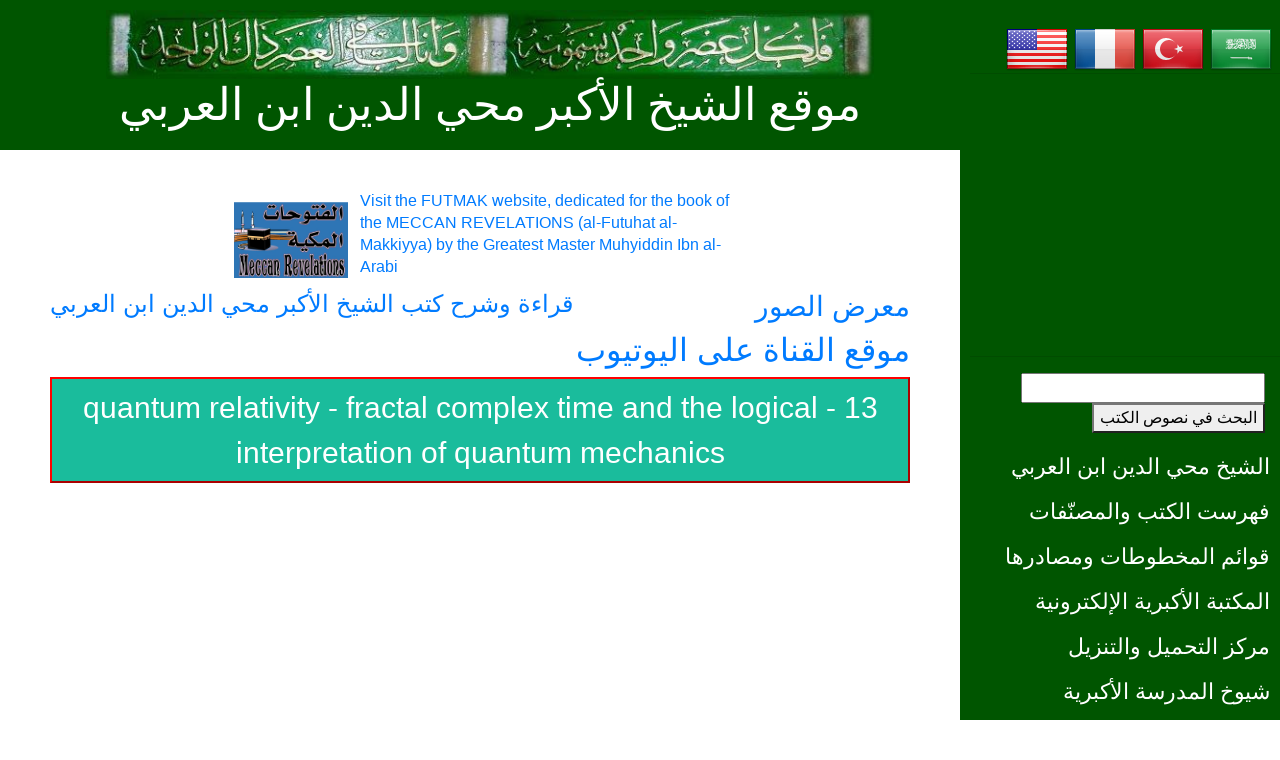

--- FILE ---
content_type: text/html; charset=UTF-8
request_url: https://www.ibnalarabi.com/video/?vid=Ddal_VL3mHU
body_size: 7784
content:
<style>
	div.clr {
    width:100%;
	clear: both;
}
	div.header {
  padding: 6px;
  text-align: center;
  background: #1abc9c;
  color: white;
  border: 2px outset red;
  font-size: 30px;
  width:100%;
  clear: both;
}

	div.video-container {
    overflow: hidden;
    position: relative;
    width:100%;
	clear: both;
}

div.video-container::after {
    padding-top: 57%;
    display: block;
    content: '';
}

div.video-container iframe {
    position: absolute;
    top: 0;
    left: 0;
    width: 100%;
    height: 100%;
}

div.gallery {
  margin: 5px;
  border: 1px solid #ccc;
  float: left;
  width: 180px;
}

div.gallery:hover {
  border: 1px solid #777;
}

div.gallery img {
  width: 100%;
  height: auto;
}

div.desc {
  padding: 15px;
  text-align: center;
}
</style>

<!DOCTYPE html PUBLIC "-//W3C//DTD XHTML 1.0 Transitional//EN" "http://www.w3.org/TR/xhtml1/DTD/xhtml1-transitional.dtd">
<html dir="rtl" lang="ar-AA">
<head>
<meta content="text/html; charset=UTF-8" http-equiv="Content-Type" />
<meta name="viewport" content="width=device-width, initial-scale=1.0" />
<meta name="keywords" content="ابن العربي، ابن عربي، الفتوحات المكية، التصوف، علم الكون الإسلامي، محمد حاج يوسف، الجوهر الفرد، ازدواجية الزمن" />
<meta name="description" content="هذا الموقع مخصص للتعريف بالشيخ الأكبر محي الدين ابن العربي والدراسات والأبحاث المتعلقة به. تجد هنا الكثير من الكتب والمؤلفات المتعلقة به، بالإضافة إلى منتديات ومقالات ومناقشات باللغتين العربية والإنجليزية وبعض اللغات الأخرى." lang="ar-AA" />
<meta name="image" content="https://img.youtube.com/vi/Ddal_VL3mHU/hqdefault.jpg" />
<meta name="author" content="Mohamed Haj Yousef">
<meta name="copyright" content="1999-2024">
<meta name="email" content="mhajyousef@hotmail.com">
<meta name="Rating" content="General">
<meta name="Distribution" content="Global">
<meta name="Robots" content="INDEX,FOLLOW">
<meta name="Revisit-after" content="31 Days">

<!--  Essential META Tags -->
<meta property="og:title" content="13 - quantum relativity - fractal complex time and the logical interpretation of quantum mechanics">
<meta property="og:type" content="article" />
<meta property="og:image" content="https://img.youtube.com/vi/Ddal_VL3mHU/hqdefault.jpg">
<meta property="og:url" content="https://www.ibnalarabi.com/video/?vid=Ddal_VL3mHU">
<meta name="twitter:card" content="summary_large_image">

<!--  Non-Essential, But Recommended -->
<meta property="og:description" content="هذا الموقع مخصص للتعريف بالشيخ الأكبر محي الدين ابن العربي والدراسات والأبحاث المتعلقة به. تجد هنا الكثير من الكتب والمؤلفات المتعلقة به، بالإضافة إلى منتديات ومقالات ومناقشات باللغتين العربية والإنجليزية وبعض اللغات الأخرى.">
<meta property="og:site_name" content="The Single Monad Model of the Cosmos">
<meta name="twitter:image:alt" content="The Dingle Monad Model of the Cosmos">

<!--  Non-Essential, But Required for Analytics -->
<meta property="fb:2148285608598002" content="2148285608598002" />
<meta name="twitter:site" content="@mhajyousef">

<title>13 - quantum relativity - fractal complex time and the logical interpretation of quantum mechanics</title>
<link href="/images/favicon.ico" rel="shortcut icon" type="image/x-icon" />
<link href="/images/favicon-32x32.png" rel="icon" type="image/png" sizes="32x32" />
<link href="/images/favicon-16x16.png" rel="icon" type="image/png" sizes="16x16" />
<link href="/css/bootstrap.min.css" rel="stylesheet">
<link href="/css/main_arabic.css" rel="stylesheet">

<script async src="https://pagead2.googlesyndication.com/pagead/js/adsbygoogle.js?client=ca-pub-8376308772372028"
     crossorigin="anonymous"></script>
</head>

<body style="text-align:right;direction:rtl;">
	<header class="tm-header" id="tm-header">
        <div class="tm-header-wrapper">
            <button class="navbar-toggler" type="button" aria-label="Toggle navigation">
                <i class="fas fa-bars"></i>
            </button>
            <nav class="tm-nav" id="tm-nav">
<div style="margin:7px;height:40px;">
<a href="/arabic"><img onmouseover="this.width=67;" onmouseout="this.width=64" src="/images/flagarabic.png" width="64" /></a>
<a href="/turkce"><img onmouseover="this.width=67;" onmouseout="this.width=64" src="/images/flagturkish.png" width="64" /></a>
<a href="/francais"><img onmouseover="this.width=67;" onmouseout="this.width=64" src="/images/flagfrench.png" width="64" /></a>
<a href="/english"><img onmouseover="this.width=67;" onmouseout="this.width=64" src="/images/flagenglish.png" width="64" /></a>
</div>
<hr><script async src="https://pagead2.googlesyndication.com/pagead/js/adsbygoogle.js?client=ca-pub-8376308772372028"
     crossorigin="anonymous"></script>
<!-- grl -->
<ins class="adsbygoogle"
     style="display:block"
     data-ad-client="ca-pub-8376308772372028"
     data-ad-slot="4771147854"
     data-ad-format="auto"
     data-full-width-responsive="true"></ins>
<script>
     (adsbygoogle = window.adsbygoogle || []).push({});
</script><hr><div class="col-12">
<form action="/search" method="GET">
    <input type="text" name="query" size="25" required>
	<button type="submit">البحث في نصوص الكتب</button>
</form>
</div>


<ul>
	<li class="tm-nav-item "><a class="tm-nav-link" href="/arabic/muhyiddin">الشيخ محي الدين ابن العربي</a></li>
	<li class="tm-nav-item "><a class="tm-nav-link" href="/musannafat"> فهرست الكتب والمصنّفات</a></li>
	<li class="tm-nav-item "><a class="tm-nav-link" href="/makhtotat"> قوائم المخطوطات ومصادرها</a></li>
	<li class="tm-nav-item "><a class="tm-nav-link" href="/books"> المكتبة الأكبرية الإلكترونية</a></li>
	<li class="tm-nav-item "><a class="tm-nav-link" href="/download"> مركز التحميل والتنزيل</a></li>
	<li class="tm-nav-item "><a class="tm-nav-link" href="/arabic/sheikhs"> شيوخ المدرسة الأكبرية</a></li>
	<li class="tm-nav-item "><a class="tm-nav-link" href="/arabic/futuhat"> كتاب الفتوحات المكية</a></li>
	<li class="tm-nav-item "><a class="tm-nav-link" href="/arabic/fusus"> فصوص الحكم وشروحاته</a></li>
	<li class="tm-nav-item "><a class="tm-nav-link" href="/poems"> الشعر والدواوين</a></li>
	<li class="tm-nav-item "><a class="tm-nav-link" href="/awrad"> الصلوات والأدعية والأوراد</a></li>
	<li class="tm-nav-item "><a class="tm-nav-link" href="/arabic/monad"> نظرية الجوهر الفرد</a></li>
	<li class="tm-nav-item "><a class="tm-nav-link" href="/shams"> كتاب شمس المغرب</a></li>
	<li class="tm-nav-item "><a class="tm-nav-link" href="/videos"> المقاطع المسجلة والمصورة</a></li>
	<li class="tm-nav-item "><a class="tm-nav-link" href="/forums"> منتديات الحوار الأكبرية</a></li>
	<li class="tm-nav-item "><a class="tm-nav-link" href="/search"> البحث في نصوص الكتب</a></li>
</ul>



<hr><div style="padding: 0px 12px 0px 12px; margin:3px; background:#greencolor:white;">
أهلا بكم في موقع الشيخ الأكبر محي الدين ابن العربي !<form role="form" method="post" action="/users/login.php">
<table style="width: 100%;">
	<tr>
		<td align="center"><input type="text" class="form-control" name="username" placeholder="User Name" value=""></td>
	</tr>
	<tr>
		<td align="center"><input type="password" class="form-control" name="password" placeholder="Password" value=""></td>
	</tr>
	<tr>
		<td align="center"><input name="submit" type="submit" class="tm-btn-primary" value="LogIn" /></td>
	</tr>
	<tr>
		<td align="center">
	<a href="/users/forgot.php">Forgot Password?</a> - <a href="/users/register.php">[Register]</a></td>
	</tr>
</table>
</form>
</div><hr><div style="background-color:white;font-size:18pt;font-family:Amiri;direction:rtl;width:100%;padding:12px;">
<a href="/books/layuawal.php?id=162">العطاء بعد السؤال <b>لا يُعَوَّلُ عليه</b>.</a></div><hr>
<div style="width:100%;background-color:#FFFFFF;">
<div class="vids"><a href="https://www.ibnalarabi.com/video/?vid=5-XhA2OCL-Q"><figure style="align:center;"><img src="https://img.youtube.com/vi/5-XhA2OCL-Q/mqdefault.jpg" width="300px><br><figcaption style="text-align: center">الدكتور محمد حاج يوسف يشرح مفهوم الشيخ الأكبر محي الدين ابن العربي للزمن والخلق في ستة أيام</figcaption></figure></a>
</div>
<div class="vids"><a href="https://www.ibnalarabi.com/video/?vid=feMvIZhjBL4"><figure style="align:center;"><img src="https://img.youtube.com/vi/feMvIZhjBL4/mqdefault.jpg" width="300px><br><figcaption style="text-align: center">4 - quantum relativity - the duality of time postulate</figcaption></figure></a>
</div>
<div class="vids"><a href="https://www.ibnalarabi.com/video/?vid=FrX6w9BCNlA"><figure style="align:center;"><img src="https://img.youtube.com/vi/FrX6w9BCNlA/mqdefault.jpg" width="300px><br><figcaption style="text-align: center">3- الرد المتين على منتقص الشيخ محي الدين - الرد على أنه لا يحرم فرجا</figcaption></figure></a>
</div>
</div>

<script>
var slideIndex = 0;
showVid();

function showVid() {
  var i;
  var x = document.getElementsByClassName("vids");
  for (i = 0; i < x.length; i++) {
    x[i].style.display = "none"; 
  }
  slideIndex++;
  if (slideIndex > x.length) {slideIndex = 1} 
  x[slideIndex-1].style.display = "block"; 
  setTimeout(showVid, 4800); 
}
</script><hr><div id="share" class="share" style="text-align:center;background:#006600;color:yellow;padding:7px;width:100%;">مشاركة على: : 
 <!-- Facebook -->
 <a href="http://www.facebook.com/sharer.php?u=https://www.ibnalarabi.com/video/?vid=Ddal_VL3mHU?id=1" target="_blank">
 <img src="/images/facebook.png" alt="Facebook" height="32" width="32" />
 </a>
 <!-- Twitter -->
 <a href="https://twitter.com/share?url=https://www.ibnalarabi.com/video/?vid=Ddal_VL3mHU?id=1&amp;text=&amp;hashtags=meccan_revelations&amp;via=mhajyousef" target="_blank">
 <img src="/images/twitter.png" alt="Twitter" height="32" width="32" />
 </a>

 <!-- LinkedIn -->
 <a href="http://www.linkedin.com/shareArticle?mini=true&amp;url=https://www.ibnalarabi.com/video/?vid=Ddal_VL3mHU?id=1" target="_blank"><img src="/images/linkedin.png" alt="LinkedIn" height="32" width="32" />
 </a>
  <!-- Reddit -->
 <a href="http://reddit.com/submit?url=https://www.ibnalarabi.com/video/?vid=Ddal_VL3mHU&amp;title=13 - quantum relativity - fractal complex time and the logical interpretation of quantum mechanics" target="_blank">
 <img src="/images/reddit.png" alt="Reddit" height="32" width="32" />
 </a>
 <!-- Email -->
 <a href="mailto:?Subject=13 - quantum relativity - fractal complex time and the logical interpretation of quantum mechanics&amp;Body=I%20saw%20this%20and%20thought%20of%20you!%20 https://www.ibnalarabi.com/video/?vid=Ddal_VL3mHU">
 <img src="/images/email.png" alt="Email" height="32" width="32" />
 </a>
</div><hr><h5>موقع الفتوحات المكية:</h5>
<a href="https://www.futmak.com" title="موقع الفتوحات المكية">
<img src="/images/mr.jpg" width="100%" align="middle"></a>
<hr>
<h5>موقع شمس المغرب:</h5>
<a href="https://www.sunofwest.com" title="موقع شمس المغرب">
<img src="/images/sow.jpg" width="100%" align="middle"></a>
<hr>
<h5>موقع الجوهر الفرد:</h5>
<a href="https://www.smonad.com" title="نظرية الجوهر الفرد">
<img src="/images/logiconss.jpg" width="100%" align="middle"></a>
<hr>
<h5>حول المؤلف:</h5>
<a href="https://www.smonad.com/mhajyousef/" title="حول المؤلف">
<img src="/images/auths.jpg" width="100%" align="middle"></a>
<hr>
<hr>
<hr><hr><hr><hr><hr><p class="tm-mb-80 pr-5 text-white">بإشراف الدكتور محمد علي حاج يوسف</p>
            </nav>
        </div>
    </header>
           <div class="tm-site-header">
    <h1 class="text-center"><a href="/"><img src="/images/logo.jpg" style="width: 80%;height: auto;" alt="موقع الشيخ الأكبر محي الدين ابن العربي" /></a><br><a href="/arabic" title="موقع الشيخ الأكبر محي الدين ابن العربي" style="color: white;font-family: Amiri;font-size: 3.5vw;">موقع الشيخ الأكبر محي الدين ابن العربي</a></h1>
            </div>
     <div class="container-fluid">
        <main class="tm-main">
            <div class="row tm-row">

<div id="ads_top" class="wrapper" style="width:100%;overflow-x:auto;background-color:#FFFFFF;">
<div class="Ads" style="justify-content:center;align-items:center;margin:auto;width:60%;direction:ltr;flex-shrink:0;height:100%;">
    <a target="_blank" href="https://www.futmak.com"><figure style="overflow: auto;"><img src="/images/intro.jpg" height="100px" style="float:left;padding:12px;"><figcaption style="text-align: left">Visit the FUTMAK website, dedicated for the book of the MECCAN REVELATIONS (al-Futuhat al-Makkiyya) by the Greatest Master Muhyiddin Ibn al-Arabi</figcaption></figure></a>
</div>
<div class="Ads" style="justify-content:center;align-items:center;margin:auto;width:60%;direction:ltr;flex-shrink:0;height:100%;">
    <a target="_blank" href="https://www.smonad.com"><figure style="overflow: auto;"><img src="/images/dot.jpg" height="100px" style="float:left;padding:12px;"><figcaption style="text-align: left">Visit the SMONAD website, dedicated for the Single Monad Model of the Cosmos and Duality of Time Theory</figcaption></figure></a>
</div>
<div class="Ads" style="justify-content:center;align-items:center;margin:auto;width:60%;direction:ltr;flex-shrink:0;height:100%;">
    <a target="_blank" href="https://www.smonad.com"><figure style="overflow: auto;"><img src="/images/b5.jpg" height="100px" style="float:left;padding:12px;"><figcaption style="text-align: left">Visit the SMONAD website, dedicated for the Single Monad Model of the Cosmos and Duality of Time Theory</figcaption></figure></a>
</div>
</div>

<script>
var slideIndex = 0;
showAd();

function showAd() {
  var i;
  var x = document.getElementsByClassName("Ads");
  for (i = 0; i < x.length; i++) {
    x[i].style.display = "none"; 
  }
  slideIndex++;
  if (slideIndex > x.length) {slideIndex = 1} 
  x[slideIndex-1].style.display = "block"; 
  setTimeout(showAd, 4800); 
}
</script>
<!--- start main text --->

<h3><a href="../gallery">معرض الصور</a></h3>
<h2 style="text-align:center;font-size: x-large;"><a href="../video">قراءة وشرح كتب الشيخ الأكبر محي الدين ابن العربي</a></h2>
<h3 style="text-align:center;font-size: xx-large;"><a href="https://www.youtube.com/channel/UCFSbR9SWeX5JytzTMixwUlg" target="_blank" class="btnlink">موقع القناة على اليوتيوب</a></h3>

 
     <div class="header">13 - quantum relativity - fractal complex time and the logical interpretation of quantum mechanics</div>
	 <div class="video-container"> 
     <iframe width="560" height="300" src="https://www.youtube.com/embed/Ddal_VL3mHU" frameborder="0" allowfullscreen></iframe>
	</div>
	<div class="clr">
     <p>http://www.ibnalarabi.com/video * لكي  يصلك ما هو جديد -- * الاشتراك في القناة<br />
* إعجاب</p> 
    </div><div class="header">مقاطع مشابهة</div> 
            <div class="gallery">
                <a href="?vid=U1vuJbVJ2wQ">
				<img src="https://img.youtube.com/vi/U1vuJbVJ2wQ/mqdefault.jpg">
				<div class="desc">1- Quantum Relativity - Introduction and Outline</div></a>
            </div> 
            <div class="gallery">
                <a href="?vid=Xaho8MKSz2w">
				<img src="https://img.youtube.com/vi/Xaho8MKSz2w/mqdefault.jpg">
				<div class="desc">2 - quantum relativity - the major unsolved problems in physics and cosmology</div></a>
            </div> 
            <div class="gallery">
                <a href="?vid=UQLSDBroUco">
				<img src="https://img.youtube.com/vi/UQLSDBroUco/mqdefault.jpg">
				<div class="desc">3 - quantum relativity - the single monad model of the cosmos</div></a>
            </div> 
            <div class="gallery">
                <a href="?vid=feMvIZhjBL4">
				<img src="https://img.youtube.com/vi/feMvIZhjBL4/mqdefault.jpg">
				<div class="desc">4 - quantum relativity - the duality of time postulate</div></a>
            </div> 
            <div class="gallery">
                <a href="?vid=v6Oh1szh8sw">
				<img src="https://img.youtube.com/vi/v6Oh1szh8sw/mqdefault.jpg">
				<div class="desc">5 - quantum relativity - why the speed of light is constant and invariant</div></a>
            </div> 
            <div class="gallery">
                <a href="?vid=t_7q0LGsX4o">
				<img src="https://img.youtube.com/vi/t_7q0LGsX4o/mqdefault.jpg">
				<div class="desc">6 - quantum relativity - vacuum, super symmetry and the two arrows of time</div></a>
            </div> 
            <div class="gallery">
                <a href="?vid=RdWrRYeekQc">
				<img src="https://img.youtube.com/vi/RdWrRYeekQc/mqdefault.jpg">
				<div class="desc">7 - quantum relativity - deriving the proper time and Lorentz factor</div></a>
            </div> 
            <div class="gallery">
                <a href="?vid=7fFuth9sdss">
				<img src="https://img.youtube.com/vi/7fFuth9sdss/mqdefault.jpg">
				<div class="desc">8 - quantum relativity - Aether and the cosmological constant problem or vacuum catastrophe</div></a>
            </div> 
            <div class="gallery">
                <a href="?vid=kKYL7-27_nY">
				<img src="https://img.youtube.com/vi/kKYL7-27_nY/mqdefault.jpg">
				<div class="desc">9 - quantum relativity - the origin of mass and yang mills and mass gap</div></a>
            </div> 
            <div class="gallery">
                <a href="?vid=YWDvvNWoVPw">
				<img src="https://img.youtube.com/vi/YWDvvNWoVPw/mqdefault.jpg">
				<div class="desc">10 - quantum relativity - general relativity approximation</div></a>
            </div> 
            <div class="gallery">
                <a href="?vid=Xl-I7Dr0fII">
				<img src="https://img.youtube.com/vi/Xl-I7Dr0fII/mqdefault.jpg">
				<div class="desc">11 - quantum relativity - deriving the mass energy equivalence E=mc2</div></a>
            </div> 
            <div class="gallery">
                <a href="?vid=4ZjOFK3Bwbs">
				<img src="https://img.youtube.com/vi/4ZjOFK3Bwbs/mqdefault.jpg">
				<div class="desc">12 - quantum relativity - complex and multi dimensional energy</div></a>
            </div> 
            <div class="gallery">
                <a href="?vid=Ddal_VL3mHU">
				<img src="https://img.youtube.com/vi/Ddal_VL3mHU/mqdefault.jpg">
				<div class="desc">13 - quantum relativity - fractal complex time and the logical interpretation of quantum mechanics</div></a>
            </div><div class="header">مقاطع عشوائية من كتب مختلفة</div> 
            <div class="gallery">
                <a href="?vid=jKcwHO48vRI">
				<img src="https://img.youtube.com/vi/jKcwHO48vRI/mqdefault.jpg">
				<div class="desc">15- فص حكمة نبوية في كلمة عبسوية - من فصوص الحكم وخصوص الكلم للشيخ الأكبر محي الدين ابن العربي</div></a>
            </div> 
            <div class="gallery">
                <a href="?vid=KHJQBCZKCcg">
				<img src="https://img.youtube.com/vi/KHJQBCZKCcg/mqdefault.jpg">
				<div class="desc">3-2- الجزء الثالث من السفر الأول من الفتوحات المكية - العقيدة العامة لأهل الإسلام</div></a>
            </div> 
            <div class="gallery">
                <a href="?vid=NyX-2WTf4lc">
				<img src="https://img.youtube.com/vi/NyX-2WTf4lc/mqdefault.jpg">
				<div class="desc">دعاء الاسم الأعظم - منسوب للشيخ محي الدين ابن العربي</div></a>
            </div> 
            <div class="gallery">
                <a href="?vid=2AJ-Hc4BKsA">
				<img src="https://img.youtube.com/vi/2AJ-Hc4BKsA/mqdefault.jpg">
				<div class="desc">8- خلق الدنيا - عقلة المستوفز - للشيخ الأكبر محي الدين ابن العربي</div></a>
            </div> 
            <div class="gallery">
                <a href="?vid=q44R2kxd_-8">
				<img src="https://img.youtube.com/vi/q44R2kxd_-8/mqdefault.jpg">
				<div class="desc">22- حضرة الخفض - الاسم الخافض - الباب 558 من الفتوحات المكية - في معرفة الأسماء الحسنى</div></a>
            </div> 
            <div class="gallery">
                <a href="?vid=_F2uItZJocU">
				<img src="https://img.youtube.com/vi/_F2uItZJocU/mqdefault.jpg">
				<div class="desc">14- التدبيرات الإلهية في إصلاح المملكة الإنسانية - الباب الرابع عشر في في سياسة الحروب وترتيب الجيوش</div></a>
            </div> 
            <div class="gallery">
                <a href="?vid=mdtxDk12MpU">
				<img src="https://img.youtube.com/vi/mdtxDk12MpU/mqdefault.jpg">
				<div class="desc">0- مقدمة الكتاب - الإسفار عن نتائج الأسفار- الشيخ الأكبر محي الدين ابن العربي</div></a>
            </div> 
            <div class="gallery">
                <a href="?vid=gbh3iWQW3ys">
				<img src="https://img.youtube.com/vi/gbh3iWQW3ys/mqdefault.jpg">
				<div class="desc">قصيدة مختارة من الديوان الكبير للشيخ الأكبر محي الدين ابن العربي - السحر الحلال</div></a>
            </div> 
            <div class="gallery">
                <a href="?vid=JVD0ONmNolE">
				<img src="https://img.youtube.com/vi/JVD0ONmNolE/mqdefault.jpg">
				<div class="desc">7- حضرة الشهادة - الاسم المهيمين - الباب 558 من الفتوحات المكية - في معرفة الأسماء الحسنى</div></a>
            </div> 
            <div class="gallery">
                <a href="?vid=qpMDvQT0Xk4">
				<img src="https://img.youtube.com/vi/qpMDvQT0Xk4/mqdefault.jpg">
				<div class="desc">3- منزل وزراء المهدي - الملحمة العظمى - الباب 366 -الفتوحات المكية للشيخ الأكبر محي الدين ابن العربي</div></a>
            </div> 
            <div class="gallery">
                <a href="?vid=CrdSqAYjpfA">
				<img src="https://img.youtube.com/vi/CrdSqAYjpfA/mqdefault.jpg">
				<div class="desc">6- سبب بدء العالم - إنشاء الدوائر الإحاطية - للشيخ الأكبر محي الدين ابن العربي</div></a>
            </div> 
            <div class="gallery">
                <a href="?vid=eqTLyBlUaeA">
				<img src="https://img.youtube.com/vi/eqTLyBlUaeA/mqdefault.jpg">
				<div class="desc">Duality of Time Book Trailer</div></a>
            </div> 
            <div class="gallery">
                <a href="?vid=dPDJTANOl6c">
				<img src="https://img.youtube.com/vi/dPDJTANOl6c/mqdefault.jpg">
				<div class="desc">11- التدبيرات الإلهية في إصلاح المملكة الإنسانية - الباب الحادي عشر رفع الجبايات إلى الحضرة الإلهيّة</div></a>
            </div> 
            <div class="gallery">
                <a href="?vid=xccJbsUuzJ4">
				<img src="https://img.youtube.com/vi/xccJbsUuzJ4/mqdefault.jpg">
				<div class="desc">17- حضرة الأرزاق - الاسم الرزاق - الباب 558 من الفتوحات المكية   في معرفة الأسماء الحسنى</div></a>
            </div> 
            <div class="gallery">
                <a href="?vid=AgB6Yh_tf9w">
				<img src="https://img.youtube.com/vi/AgB6Yh_tf9w/mqdefault.jpg">
				<div class="desc">2-1- حقيقة الحقائق - إنشاء الدوائر الإحاطية - للشيخ الأكبر محي الدين ابن العربي</div></a>
            </div> 
            <div class="gallery">
                <a href="?vid=ZNC1DCJ5fZI">
				<img src="https://img.youtube.com/vi/ZNC1DCJ5fZI/mqdefault.jpg">
				<div class="desc">2-3-24- حرف الثاء - خواص الحروف وما لها من الأسماء الحسنى - من الباب الثاني من الفتوحات المكية</div></a>
            </div> 
            <div class="gallery">
                <a href="?vid=mNcI6vftMAA">
				<img src="https://img.youtube.com/vi/mNcI6vftMAA/mqdefault.jpg">
				<div class="desc">1- مقدمة الكتاب - مواقع النجوم ومطالع أهلة الأسرار والعلوم</div></a>
            </div> 
            <div class="gallery">
                <a href="?vid=80YZzRxKez0">
				<img src="https://img.youtube.com/vi/80YZzRxKez0/mqdefault.jpg">
				<div class="desc">آراء وفتاوي العلماء بالشيخ الأكبر محي الدين ابن العربي - رأي الشيخ الحافظ ابن حجر العسقلاني</div></a>
            </div> 
            <div class="gallery">
                <a href="?vid=VqaVBDfGhgA">
				<img src="https://img.youtube.com/vi/VqaVBDfGhgA/mqdefault.jpg">
				<div class="desc">2-6- في العلم والعالم والمعلوم - من الباب الثاني من الفتوحات المكية</div></a>
            </div> 
            <div class="gallery">
                <a href="?vid=kjLQngI-ejQ">
				<img src="https://img.youtube.com/vi/kjLQngI-ejQ/mqdefault.jpg">
				<div class="desc">35-  حضرة العلو - الاسم العلي - الباب 558 من الفتوحات المكية   في معرفة الأسماء الحسنى</div></a>
            </div> 
            <div class="gallery">
                <a href="?vid=YWDvvNWoVPw">
				<img src="https://img.youtube.com/vi/YWDvvNWoVPw/mqdefault.jpg">
				<div class="desc">10 - quantum relativity - general relativity approximation</div></a>
            </div> 
            <div class="gallery">
                <a href="?vid=TjFji7D3sVI">
				<img src="https://img.youtube.com/vi/TjFji7D3sVI/mqdefault.jpg">
				<div class="desc">20- حضرة القبض - الاسم القابض - الباب 558 من الفتوحات المكية -  في معرفة الأسماء الحسنى</div></a>
            </div> 
            <div class="gallery">
                <a href="?vid=a8NRfkBmEuQ">
				<img src="https://img.youtube.com/vi/a8NRfkBmEuQ/mqdefault.jpg">
				<div class="desc">ورد ليلة الثلاثاء من أوراد أيام الأسبوع ولياليه للشيخ الأكبر محي الدين ابن العربي</div></a>
            </div> 
            <div class="gallery">
                <a href="?vid=2CAYYM3c7cY">
				<img src="https://img.youtube.com/vi/2CAYYM3c7cY/mqdefault.jpg">
				<div class="desc">2-3-15- حرف النون - خواص الحروف وما لها من الأسماء الحسنى - من الباب الثاني من الفتوحات المكية</div></a>
            </div> 
            <div class="gallery">
                <a href="?vid=KJ8cYsKfqcI">
				<img src="https://img.youtube.com/vi/KJ8cYsKfqcI/mqdefault.jpg">
				<div class="desc">7- فلك الكواكب الثابتة - عقلة المستوفز - للشيخ الأكبر محي الدين ابن العربي</div></a>
            </div> 
            <div class="gallery">
                <a href="?vid=NrWkI_PlBpo">
				<img src="https://img.youtube.com/vi/NrWkI_PlBpo/mqdefault.jpg">
				<div class="desc">2-2-0 حساب تاريخ فتح القدس بحسب تفسير ابن برجان - من الباب الثاني من الفتوحات المكية</div></a>
            </div> 
            <div class="gallery">
                <a href="?vid=m8Koh6O4exM">
				<img src="https://img.youtube.com/vi/m8Koh6O4exM/mqdefault.jpg">
				<div class="desc">23- فص حكمة إحسانية في كلمة لقمانية - من فصوص الحكم وخصوص الكلم للشيخ الأكبر محي الدين ابن العربي</div></a>
            </div> 
            <div class="gallery">
                <a href="?vid=peYH9hXJvDg">
				<img src="https://img.youtube.com/vi/peYH9hXJvDg/mqdefault.jpg">
				<div class="desc">10- التدبيرات الإلهية في إصلاح المملكة الإنسانية - الباب العاشر في المسددين وأصحاب الجبايات والخراج</div></a>
            </div> 
            <div class="gallery">
                <a href="?vid=RKmqnDIQo1I">
				<img src="https://img.youtube.com/vi/RKmqnDIQo1I/mqdefault.jpg">
				<div class="desc">18- فص حكمة نفسية في كلمة يونسية - من فصوص الحكم وخصوص الكلم للشيخ الأكبر محي الدين ابن العربي</div></a>
            </div> 
            <div class="gallery">
                <a href="?vid=W04Mcjoj0WE">
				<img src="https://img.youtube.com/vi/W04Mcjoj0WE/mqdefault.jpg">
				<div class="desc">هل يجوز الدعاء بخواص الأسماء الحسنى   رأي الشيخ الأكبر محي الدين ابن العربي</div></a>
            </div><div class="header">كتب ورسائل أخرى</div> 
           <div class="gallery">
                <a href="?cid=PLRRCc31dI4PuFG1i7liIOZ6M6dMCBoZIm">
				<div class="desc">قراءةفي كتاب الفتوحات المكية للشيخ الأكبر محي الدين ابن العربي</div></a>
            </div> 
           <div class="gallery">
                <a href="?cid=PLRRCc31dI4PsUTVFb2oFEQCvWvGJ54_lF">
				<div class="desc">أدعية وأوراد سيدي الشيخ الأكبر محي الدين ابن العربي</div></a>
            </div> 
           <div class="gallery">
                <a href="?cid=PLRRCc31dI4Pt8gZ5k8ebtXZOd4Y_yIYEv">
				<div class="desc">الباب 71 من الفتوحات المكية - أسرار الصوم</div></a>
            </div> 
           <div class="gallery">
                <a href="?cid=PLRRCc31dI4PtkxJHMkr7qrNghaYugQspu">
				<div class="desc">الإسفار عن نتائج الأسفار</div></a>
            </div> 
           <div class="gallery">
                <a href="?cid=PLRRCc31dI4Pt_DdkJrFHtX5-PqMUEAzxI">
				<div class="desc">منزل وزراء المهدي الظاهر في آخر الزمان</div></a>
            </div> 
           <div class="gallery">
                <a href="?cid=PLRRCc31dI4Psbrad_E-dVIK7xIiltEzUq">
				<div class="desc">المسائل الثلاث</div></a>
            </div> 
           <div class="gallery">
                <a href="?cid=PLRRCc31dI4Pt2sXp_UimC3OlbljuZoEZu">
				<div class="desc">شرح الأسماء الحسنى وما يجوز إطلاقه على رب العزة وما لا يجوز - الباب 558 من الفتوحات المكية</div></a>
            </div> 
           <div class="gallery">
                <a href="?cid=PLRRCc31dI4PvUyCOj1DsgGf0BTA-HuPlS">
				<div class="desc">كتاب عقلة المستوفز - الإنسان الكامل</div></a>
            </div> 
           <div class="gallery">
                <a href="?cid=PLRRCc31dI4Pt4bxWc3mthISOd0nKN5ZwP">
				<div class="desc">كتاب إنشاء الدوائر الإحاطية</div></a>
            </div> 
           <div class="gallery">
                <a href="?cid=PLRRCc31dI4PvQjaoB0Oyvk7Oo-lq6GIhZ">
				<div class="desc">الباب الثاني من الفتوحات المكية في معرفة الحروف</div></a>
            </div> 
           <div class="gallery">
                <a href="?cid=PLRRCc31dI4PuEgNUfc8xTsi68jgEWHGgN">
				<div class="desc">مواقع النجوم</div></a>
            </div> 
           <div class="gallery">
                <a href="?cid=PLRRCc31dI4Pt99ZMOZQt-2Wtrg4nBGex1">
				<div class="desc">قراءة كتاب عنقاء مغرب في معرفة ختم الأولياء وشمس المغرب</div></a>
            </div> 
           <div class="gallery">
                <a href="?cid=PLRRCc31dI4Pvs0fy3p262wpunS15FPNqS">
				<div class="desc">خواص الحروف - من الباب الثاني من الفتوحات المكية</div></a>
            </div> 
           <div class="gallery">
                <a href="?cid=PLRRCc31dI4PuNFsyGDN6cuRZg43STssro">
				<div class="desc">نظرية الجوهر الفرد وازواجية الزمان</div></a>
            </div> 
           <div class="gallery">
                <a href="?cid=PLRRCc31dI4Pug6lp9P90PDHiLeDeCYvj9">
				<div class="desc">what the seeker needs</div></a>
            </div> 
           <div class="gallery">
                <a href="?cid=PLRRCc31dI4PtsWAY1lWo6WDNBkAW2F_xQ">
				<div class="desc">ما لا يعول عليه</div></a>
            </div> 
           <div class="gallery">
                <a href="?cid=PLRRCc31dI4PtdIB0OwAzOBhjKVGHYXe8Z">
				<div class="desc">Quantum Relativity</div></a>
            </div> 
           <div class="gallery">
                <a href="?cid=PLRRCc31dI4PuVUw6KjZOZj9NoVjQTd6Ki">
				<div class="desc">Duality of Time Theory</div></a>
            </div> 
           <div class="gallery">
                <a href="?cid=PLRRCc31dI4PuTAqtjAJlQrHflxL6SYCkN">
				<div class="desc">كتب ورسائل للشيخ محي الدين ابن العربي</div></a>
            </div> 
           <div class="gallery">
                <a href="?cid=PLRRCc31dI4PsaTRMrELhGEirfnq18rp8E">
				<div class="desc">التدبيرات الإلهية في إصلاح المملكة الإنسانية</div></a>
            </div> 
           <div class="gallery">
                <a href="?cid=PLRRCc31dI4PuhLkG1Vsl6RlKCPZo1z5Qh">
				<div class="desc">قراءة كتاب فصوص الحكم</div></a>
            </div> 
           <div class="gallery">
                <a href="?cid=PLRRCc31dI4PuiwWG7WIfbRPzRKqEIdcWq">
				<div class="desc">قصائد مختارة للشيخ محي الدين ابن العربي</div></a>
            </div> 
           <div class="gallery">
                <a href="?cid=PLRRCc31dI4Pvm1zIbYypkLLNaHhgssUJq">
				<div class="desc">الرد المتين على منتقص الشيخ محي الدين</div></a>
            </div> 
           <div class="gallery">
                <a href="?cid=PLRRCc31dI4PsSk7-Y9yYhGlSmnV9qwnnz">
				<div class="desc">من هو الشيخ الأكبر محي الدين ابن العربي</div></a>
            </div> 
           <div class="gallery">
                <a href="?cid=PLRRCc31dI4Pt7do48M0EvUOyr8ELtPPSM">
				<div class="desc">من وصايا الشيخ الأكبر</div></a>
            </div> 
           <div class="gallery">
                <a href="?cid=PLRRCc31dI4PsxlcQL_thnOftViorEixEE">
				<div class="desc">دولة الأولياء في آخر الدهر</div></a>
            </div> 
           <div class="gallery">
                <a href="?cid=PLRRCc31dI4PsezXNSrlD7UMpGT4SigXu4">
				<div class="desc">شرح معنى وحدة الوجود</div></a>
            </div> 
           <div class="gallery">
                <a href="?cid=PLRRCc31dI4Ps58G8aOyvS2vIEpxUMo0Qi">
				<div class="desc">قراءة وشرح ترجمان الأشواق</div></a>
            </div><!--- end main text --->
<hr style="background:blue;border:medium;width:100%;height:10px" />
</div>
<script src="/js/sharect.min.js"></script>
<div id="share" class="share" style="text-align:center;background:#006600;color:yellow;padding:7px;width:100%;">مشاركة على: : 
 <!-- Facebook -->
 <a href="http://www.facebook.com/sharer.php?u=https://www.ibnalarabi.com/video/?vid=Ddal_VL3mHU?id=1" target="_blank">
 <img src="/images/facebook.png" alt="Facebook" height="32" width="32" />
 </a>
 <!-- Twitter -->
 <a href="https://twitter.com/share?url=https://www.ibnalarabi.com/video/?vid=Ddal_VL3mHU?id=1&amp;text=&amp;hashtags=meccan_revelations&amp;via=mhajyousef" target="_blank">
 <img src="/images/twitter.png" alt="Twitter" height="32" width="32" />
 </a>

 <!-- LinkedIn -->
 <a href="http://www.linkedin.com/shareArticle?mini=true&amp;url=https://www.ibnalarabi.com/video/?vid=Ddal_VL3mHU?id=1" target="_blank"><img src="/images/linkedin.png" alt="LinkedIn" height="32" width="32" />
 </a>
  <!-- Reddit -->
 <a href="http://reddit.com/submit?url=https://www.ibnalarabi.com/video/?vid=Ddal_VL3mHU&amp;title=13 - quantum relativity - fractal complex time and the logical interpretation of quantum mechanics" target="_blank">
 <img src="/images/reddit.png" alt="Reddit" height="32" width="32" />
 </a>
 <!-- Email -->
 <a href="mailto:?Subject=13 - quantum relativity - fractal complex time and the logical interpretation of quantum mechanics&amp;Body=I%20saw%20this%20and%20thought%20of%20you!%20 https://www.ibnalarabi.com/video/?vid=Ddal_VL3mHU">
 <img src="/images/email.png" alt="Email" height="32" width="32" />
 </a>
</div><hr><div style='background:yellow;align:center;font-size:large;color:red'>يرجى ملاحظة أن بعض المحتويات تتم ترجمتها بشكل شبه تلقائي!</div><script>
  var sharect = new Sharect();
  sharect.config({
    facebook: true,
    twitter: true,
    twitterUsername: '@mhajyousef',
    backgroundColor: '#28AFEE',
    iconColor: '#fff',
    selectableElements: ['p', '.header', 'div']
  }).init();
</script><hr>


<footer class="row tm-row">
<hr class="col-12">
<p>
| <a href="/arabic/start/about.php">تعريف بالموقع</a>
| <a href="/arabic/start/privacy.php">سياسة الخصوصية</a>
| <a href="/arabic/start/terms.php">الحدود والشروط</a>
| <a href="/arabic/start/contact.php">اتصل بنا</a>
| <a href="/arabic/start/copyright.php">جميع حقوق النشر محفوظة © 1999-2024</a>
| <a href="/arabic/mhajyousef">بإشراف الدكتور محمد علي حاج يوسف</a>
|
</p>
</footer>
    </div>
    <script src="/js/jquery.min.js"></script>
    <script src="/js/templatemo-script.js"></script>
    <script src="/js/sharect.min.js"></script>
</body>
<script>'undefined'=== typeof _trfq || (window._trfq = []);'undefined'=== typeof _trfd && (window._trfd=[]),_trfd.push({'tccl.baseHost':'secureserver.net'},{'ap':'cpsh-oh'},{'server':'sxb1plzcpnl505793'},{'dcenter':'sxb1'},{'cp_id':'10737176'},{'cp_cl':'8'}) // Monitoring performance to make your website faster. If you want to opt-out, please contact web hosting support.</script><script src='https://img1.wsimg.com/traffic-assets/js/tccl.min.js'></script></html>

--- FILE ---
content_type: text/html; charset=utf-8
request_url: https://www.google.com/recaptcha/api2/aframe
body_size: 267
content:
<!DOCTYPE HTML><html><head><meta http-equiv="content-type" content="text/html; charset=UTF-8"></head><body><script nonce="on7GIOGThBchMzYXwNZ0sw">/** Anti-fraud and anti-abuse applications only. See google.com/recaptcha */ try{var clients={'sodar':'https://pagead2.googlesyndication.com/pagead/sodar?'};window.addEventListener("message",function(a){try{if(a.source===window.parent){var b=JSON.parse(a.data);var c=clients[b['id']];if(c){var d=document.createElement('img');d.src=c+b['params']+'&rc='+(localStorage.getItem("rc::a")?sessionStorage.getItem("rc::b"):"");window.document.body.appendChild(d);sessionStorage.setItem("rc::e",parseInt(sessionStorage.getItem("rc::e")||0)+1);localStorage.setItem("rc::h",'1769010427484');}}}catch(b){}});window.parent.postMessage("_grecaptcha_ready", "*");}catch(b){}</script></body></html>